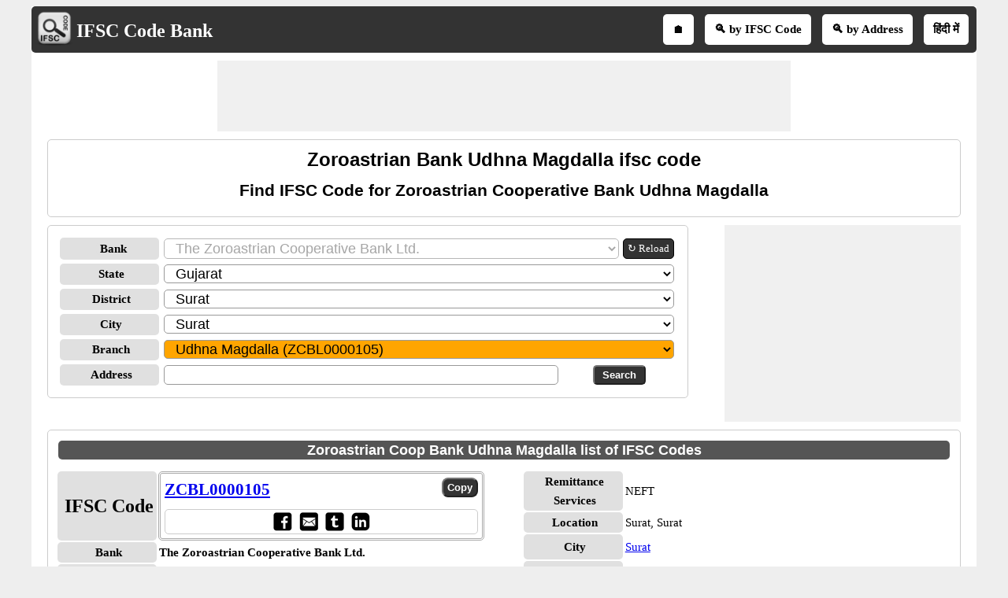

--- FILE ---
content_type: text/html; charset=utf-8
request_url: https://www.google.com/recaptcha/api2/aframe
body_size: 182
content:
<!DOCTYPE HTML><html><head><meta http-equiv="content-type" content="text/html; charset=UTF-8"></head><body><script nonce="SYoAAeZso2GXe1A8yP8fOQ">/** Anti-fraud and anti-abuse applications only. See google.com/recaptcha */ try{var clients={'sodar':'https://pagead2.googlesyndication.com/pagead/sodar?'};window.addEventListener("message",function(a){try{if(a.source===window.parent){var b=JSON.parse(a.data);var c=clients[b['id']];if(c){var d=document.createElement('img');d.src=c+b['params']+'&rc='+(localStorage.getItem("rc::a")?sessionStorage.getItem("rc::b"):"");window.document.body.appendChild(d);sessionStorage.setItem("rc::e",parseInt(sessionStorage.getItem("rc::e")||0)+1);localStorage.setItem("rc::h",'1769668814383');}}}catch(b){}});window.parent.postMessage("_grecaptcha_ready", "*");}catch(b){}</script></body></html>